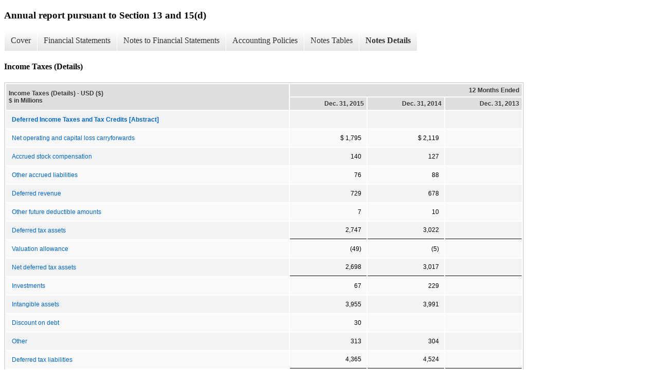

--- FILE ---
content_type: text/html;charset=UTF-8
request_url: https://www.libertymedia.com/investors/financial-information/sec-filings/xbrl_doc_only/2787
body_size: 5702
content:
<!DOCTYPE html>
<html>
    <head>
        <title>Liberty Media Corporation Annual report pursuant to Section 13 and 15(d)</title>
        <link href="https://ir.stockpr.com/libertymedia/stylesheets/ir.stockpr.css" rel="stylesheet" type="text/css">
        <script src="https://ir.stockpr.com/javascripts/ir.js"></script>
        <link rel="stylesheet" type="text/css" href="https://ir.stockpr.com/stylesheets/xbrl.css">
        <script src="https://d1io3yog0oux5.cloudfront.net/_2c7725d46bd34745928e8b559b3cfc69/libertymedia/files/theme/js/aside/ir/_js/all.js"></script>
    </head>
    <body>
        <div class="xbrl-content">
            <h3>Annual report pursuant to Section 13 and 15(d)</h3>
            <div id="xbrl-menu-top">
                <div class="navigation">
                    <ul class="xbrl-sf-menu">
                        
                            <li>
                                <a class="menu-item " href="/investors/financial-information/sec-filings/xbrl_doc_only/2725">Cover</a>
                                <ul class="submenu">
                                                                            <li><a href="/investors/financial-information/sec-filings/xbrl_doc_only/2725">Document And Entity Information</a></li>
                                                                    </ul>
                            </li>
                                                    <li>
                                <a class="menu-item " href="/investors/financial-information/sec-filings/xbrl_doc_only/2726">Financial Statements</a>
                                <ul class="submenu">
                                                                            <li><a href="/investors/financial-information/sec-filings/xbrl_doc_only/2726">Condensed Consolidated Balance Sheets</a></li>
                                                                            <li><a href="/investors/financial-information/sec-filings/xbrl_doc_only/2727">Condensed Consolidated Balance Sheets (Parenthetical)</a></li>
                                                                            <li><a href="/investors/financial-information/sec-filings/xbrl_doc_only/2728">Condensed Consolidated Statements Of Operations</a></li>
                                                                            <li><a href="/investors/financial-information/sec-filings/xbrl_doc_only/2729">Condensed Consolidated Statements Of Comprehensive Earnings (Loss)</a></li>
                                                                            <li><a href="/investors/financial-information/sec-filings/xbrl_doc_only/2730">Condensed Consolidated Statements Of Cash Flows</a></li>
                                                                            <li><a href="/investors/financial-information/sec-filings/xbrl_doc_only/2731">Condensed Consolidated Statements Of Equity</a></li>
                                                                    </ul>
                            </li>
                                                    <li>
                                <a class="menu-item " href="/investors/financial-information/sec-filings/xbrl_doc_only/2732">Notes to Financial Statements</a>
                                <ul class="submenu">
                                                                            <li><a href="/investors/financial-information/sec-filings/xbrl_doc_only/2732">Basis of Presentation</a></li>
                                                                            <li><a href="/investors/financial-information/sec-filings/xbrl_doc_only/2733">Summary of Significant Accounting Policies</a></li>
                                                                            <li><a href="/investors/financial-information/sec-filings/xbrl_doc_only/2734">Sirius XM Transactions</a></li>
                                                                            <li><a href="/investors/financial-information/sec-filings/xbrl_doc_only/2735">Supplemental Disclosures to Consolidated Statements of Cash Flows</a></li>
                                                                            <li><a href="/investors/financial-information/sec-filings/xbrl_doc_only/2736">Assets And Liabilities Measured At Fair Value</a></li>
                                                                            <li><a href="/investors/financial-information/sec-filings/xbrl_doc_only/2737">Investments In Available-For-Sale Securities And Other Cost Investments</a></li>
                                                                            <li><a href="/investors/financial-information/sec-filings/xbrl_doc_only/2738">Investments In Affiliates Accounted For Using The Equity Method</a></li>
                                                                            <li><a href="/investors/financial-information/sec-filings/xbrl_doc_only/2739">Intangible Assets</a></li>
                                                                            <li><a href="/investors/financial-information/sec-filings/xbrl_doc_only/2740">Debt</a></li>
                                                                            <li><a href="/investors/financial-information/sec-filings/xbrl_doc_only/2741">Income Taxes</a></li>
                                                                            <li><a href="/investors/financial-information/sec-filings/xbrl_doc_only/2742">Stockholders&#039; Equity</a></li>
                                                                            <li><a href="/investors/financial-information/sec-filings/xbrl_doc_only/2743">Transactions with Officers</a></li>
                                                                            <li><a href="/investors/financial-information/sec-filings/xbrl_doc_only/2744">Stock-Based Compensation</a></li>
                                                                            <li><a href="/investors/financial-information/sec-filings/xbrl_doc_only/2745">Employee Benefit Plans</a></li>
                                                                            <li><a href="/investors/financial-information/sec-filings/xbrl_doc_only/2746">Other Comprehensive Earnings (loss)</a></li>
                                                                            <li><a href="/investors/financial-information/sec-filings/xbrl_doc_only/2747">Commitments And Contingencies</a></li>
                                                                            <li><a href="/investors/financial-information/sec-filings/xbrl_doc_only/2748">Information About Liberty&#039;s Operating Segments</a></li>
                                                                            <li><a href="/investors/financial-information/sec-filings/xbrl_doc_only/2749">Quarterly Financial Information</a></li>
                                                                    </ul>
                            </li>
                                                    <li>
                                <a class="menu-item " href="/investors/financial-information/sec-filings/xbrl_doc_only/2750">Accounting Policies</a>
                                <ul class="submenu">
                                                                            <li><a href="/investors/financial-information/sec-filings/xbrl_doc_only/2750">Summary of Significant Accounting Policies (Policies)</a></li>
                                                                    </ul>
                            </li>
                                                    <li>
                                <a class="menu-item " href="/investors/financial-information/sec-filings/xbrl_doc_only/2751">Notes Tables</a>
                                <ul class="submenu">
                                                                            <li><a href="/investors/financial-information/sec-filings/xbrl_doc_only/2751">Basis Of Presentation Pro Forma Information (Tables)</a></li>
                                                                            <li><a href="/investors/financial-information/sec-filings/xbrl_doc_only/2752">Summary of Significant Accounting Policies (Tables)</a></li>
                                                                            <li><a href="/investors/financial-information/sec-filings/xbrl_doc_only/2753">Supplemental Disclosures to Consolidated Statements of Cash Flows (Tables)</a></li>
                                                                            <li><a href="/investors/financial-information/sec-filings/xbrl_doc_only/2754">Assets And Liabilities Measured At Fair Value (Tables)</a></li>
                                                                            <li><a href="/investors/financial-information/sec-filings/xbrl_doc_only/2755">Investments In Available-For-Sale Securities And Other Cost Investments (Tables)</a></li>
                                                                            <li><a href="/investors/financial-information/sec-filings/xbrl_doc_only/2756">Investments In Affiliates Accounted For Using The Equity Method (Tables)</a></li>
                                                                            <li><a href="/investors/financial-information/sec-filings/xbrl_doc_only/2757">Intangible Assets (Tables)</a></li>
                                                                            <li><a href="/investors/financial-information/sec-filings/xbrl_doc_only/2758">Debt (Tables)</a></li>
                                                                            <li><a href="/investors/financial-information/sec-filings/xbrl_doc_only/2759">Income Taxes (Tables)</a></li>
                                                                            <li><a href="/investors/financial-information/sec-filings/xbrl_doc_only/2760">Stock-Based Compensation (Tables)</a></li>
                                                                            <li><a href="/investors/financial-information/sec-filings/xbrl_doc_only/2761">Other Comprehensive Earnings (loss) (Tables)</a></li>
                                                                            <li><a href="/investors/financial-information/sec-filings/xbrl_doc_only/2762">Commitments and Contingencies Minimum payments under noncancelable operating leases (Tables)</a></li>
                                                                            <li><a href="/investors/financial-information/sec-filings/xbrl_doc_only/2763">Information About Liberty&#039;s Operating Segments (Tables)</a></li>
                                                                            <li><a href="/investors/financial-information/sec-filings/xbrl_doc_only/2764">Quarterly Financial Information (Tables)</a></li>
                                                                    </ul>
                            </li>
                                                    <li>
                                <a class="menu-item current" href="/investors/financial-information/sec-filings/xbrl_doc_only/2765">Notes Details</a>
                                <ul class="submenu">
                                                                            <li><a href="/investors/financial-information/sec-filings/xbrl_doc_only/2765">Basis of Presentation (Details)</a></li>
                                                                            <li><a href="/investors/financial-information/sec-filings/xbrl_doc_only/2766">Summary of Significant Accounting Policies (Details)</a></li>
                                                                            <li><a href="/investors/financial-information/sec-filings/xbrl_doc_only/2767">Sirius XM Transactions (Details)</a></li>
                                                                            <li><a href="/investors/financial-information/sec-filings/xbrl_doc_only/2768">Supplemental Disclosures to Consolidated Statements of Cash Flows (Details)</a></li>
                                                                            <li><a href="/investors/financial-information/sec-filings/xbrl_doc_only/2769">Assets And Liabilities Measured At Fair Value (Details)</a></li>
                                                                            <li><a href="/investors/financial-information/sec-filings/xbrl_doc_only/2770">Assets And Liabilities Measured At Fair Value (Details)</a></li>
                                                                            <li><a href="/investors/financial-information/sec-filings/xbrl_doc_only/2771">Investments In Available-For-Sale Securities And Other Cost Investments (Details)</a></li>
                                                                            <li><a href="/investors/financial-information/sec-filings/xbrl_doc_only/2772">Investments In Available-For-Sale Securities And Other Cost Investments (Details)</a></li>
                                                                            <li><a href="/investors/financial-information/sec-filings/xbrl_doc_only/2773">Investments In Affiliates Accounted For Using The Equity Method (Details)</a></li>
                                                                            <li><a href="/investors/financial-information/sec-filings/xbrl_doc_only/2774">Investments In Affiliates Accounted For Using The Equity Method (Details)</a></li>
                                                                            <li><a href="/investors/financial-information/sec-filings/xbrl_doc_only/2775">Investments In Affiliates Accounted For Using The Equity Method (Details)</a></li>
                                                                            <li><a href="/investors/financial-information/sec-filings/xbrl_doc_only/2776">Goodwill and Other Intangible Assets (Goodwill) (Details)</a></li>
                                                                            <li><a href="/investors/financial-information/sec-filings/xbrl_doc_only/2777">Goodwill and Other Intangible Assets (Narrative) (Details)</a></li>
                                                                            <li><a href="/investors/financial-information/sec-filings/xbrl_doc_only/2778">Goodwill and Other Intangible Assets (Details)</a></li>
                                                                            <li><a href="/investors/financial-information/sec-filings/xbrl_doc_only/2779">Debt (Details)</a></li>
                                                                            <li><a href="/investors/financial-information/sec-filings/xbrl_doc_only/2780">Debt (Details)</a></li>
                                                                            <li><a href="/investors/financial-information/sec-filings/xbrl_doc_only/2781">Debt (Details)</a></li>
                                                                            <li><a href="/investors/financial-information/sec-filings/xbrl_doc_only/2782">Debt (Details)</a></li>
                                                                            <li><a href="/investors/financial-information/sec-filings/xbrl_doc_only/2783">Debt (Details)</a></li>
                                                                            <li><a href="/investors/financial-information/sec-filings/xbrl_doc_only/2784">Debt (Details)</a></li>
                                                                            <li><a href="/investors/financial-information/sec-filings/xbrl_doc_only/2785">Income Taxes (Details)</a></li>
                                                                            <li><a href="/investors/financial-information/sec-filings/xbrl_doc_only/2786">Income Taxes (Details)</a></li>
                                                                            <li><a href="/investors/financial-information/sec-filings/xbrl_doc_only/2787">Income Taxes (Details)</a></li>
                                                                            <li><a href="/investors/financial-information/sec-filings/xbrl_doc_only/2788">Stockholders&#039; Equity (Details)</a></li>
                                                                            <li><a href="/investors/financial-information/sec-filings/xbrl_doc_only/2789">Transactions with Officers and Directors (Details)</a></li>
                                                                            <li><a href="/investors/financial-information/sec-filings/xbrl_doc_only/2790">Transactions with Officers and Directors (Details)</a></li>
                                                                            <li><a href="/investors/financial-information/sec-filings/xbrl_doc_only/2791">Stock-Based Compensation (Details)</a></li>
                                                                            <li><a href="/investors/financial-information/sec-filings/xbrl_doc_only/2792">Stock-Based Compensation (Details)</a></li>
                                                                            <li><a href="/investors/financial-information/sec-filings/xbrl_doc_only/2793">Stock-Based Compensation (Details)</a></li>
                                                                            <li><a href="/investors/financial-information/sec-filings/xbrl_doc_only/2794">Employee Benefit Plans (Details)</a></li>
                                                                            <li><a href="/investors/financial-information/sec-filings/xbrl_doc_only/2795">Other Comprehensive Earnings (loss) (Details)</a></li>
                                                                            <li><a href="/investors/financial-information/sec-filings/xbrl_doc_only/2796">Other Comprehensive Earnings (Loss) - Tax Effects of Components of OCI (Details)</a></li>
                                                                            <li><a href="/investors/financial-information/sec-filings/xbrl_doc_only/2797">Commitments And Contingencies (Details)</a></li>
                                                                            <li><a href="/investors/financial-information/sec-filings/xbrl_doc_only/2798">Information About Liberty&#039;s Operating Segments (Details)</a></li>
                                                                            <li><a href="/investors/financial-information/sec-filings/xbrl_doc_only/2799">Information About Liberty&#039;s Operating Segments (Details)</a></li>
                                                                            <li><a href="/investors/financial-information/sec-filings/xbrl_doc_only/2800">Information About Liberty&#039;s Operating Segments (Details)</a></li>
                                                                            <li><a href="/investors/financial-information/sec-filings/xbrl_doc_only/2801">Quarterly Financial Information (Details)</a></li>
                                                                    </ul>
                            </li>
                                            </ul>
                </div>
            </div>
            <div class="spr-xbrl-document">
                <h4>Income Taxes (Details)</h4>
                


<title></title>




<span style="display: none;">v3.3.1.900</span><table class="report" border="0" cellspacing="2" id="idp6851798832">
<tr>
<th class="tl" colspan="1" rowspan="2"><div style="width: 200px;"><strong>Income Taxes (Details) - USD ($)<br> $ in Millions</strong></div></th>
<th class="th" colspan="3">12 Months Ended</th>
</tr>
<tr>
<th class="th"><div>Dec. 31, 2015</div></th>
<th class="th"><div>Dec. 31, 2014</div></th>
<th class="th"><div>Dec. 31, 2013</div></th>
</tr>
<tr class="re">
<td class="pl " style="border-bottom: 0px;" valign="top"><a class="a" href="javascript:void(0);" onclick="top.Show.showAR( this, 'defref_us-gaap_DeferredIncomeTaxesAndTaxCreditsAbstract', window );"><strong>Deferred Income Taxes and Tax Credits [Abstract]</strong></a></td>
<td class="text"> <span></span>
</td>
<td class="text"> <span></span>
</td>
<td class="text"> <span></span>
</td>
</tr>
<tr class="ro">
<td class="pl " style="border-bottom: 0px;" valign="top"><a class="a" href="javascript:void(0);" onclick="top.Show.showAR( this, 'defref_us-gaap_DeferredTaxAssetsOperatingLossCarryforwardsDomestic', window );">Net operating and capital loss carryforwards</a></td>
<td class="nump">$ 1,795<span></span>
</td>
<td class="nump">$ 2,119<span></span>
</td>
<td class="text"> <span></span>
</td>
</tr>
<tr class="re">
<td class="pl " style="border-bottom: 0px;" valign="top"><a class="a" href="javascript:void(0);" onclick="top.Show.showAR( this, 'defref_us-gaap_DeferredTaxAssetsTaxDeferredExpenseCompensationAndBenefitsShareBasedCompensationCost', window );">Accrued stock compensation</a></td>
<td class="nump">140<span></span>
</td>
<td class="nump">127<span></span>
</td>
<td class="text"> <span></span>
</td>
</tr>
<tr class="ro">
<td class="pl " style="border-bottom: 0px;" valign="top"><a class="a" href="javascript:void(0);" onclick="top.Show.showAR( this, 'defref_us-gaap_DeferredTaxAssetsTaxDeferredExpenseReservesAndAccrualsAccruedLiabilities', window );">Other accrued liabilities</a></td>
<td class="nump">76<span></span>
</td>
<td class="nump">88<span></span>
</td>
<td class="text"> <span></span>
</td>
</tr>
<tr class="re">
<td class="pl " style="border-bottom: 0px;" valign="top"><a class="a" href="javascript:void(0);" onclick="top.Show.showAR( this, 'defref_us-gaap_DeferredTaxAssetsDeferredIncome', window );">Deferred revenue</a></td>
<td class="nump">729<span></span>
</td>
<td class="nump">678<span></span>
</td>
<td class="text"> <span></span>
</td>
</tr>
<tr class="ro">
<td class="pl " style="border-bottom: 0px;" valign="top"><a class="a" href="javascript:void(0);" onclick="top.Show.showAR( this, 'defref_us-gaap_DeferredTaxAssetsOther', window );">Other future deductible amounts</a></td>
<td class="nump">7<span></span>
</td>
<td class="nump">10<span></span>
</td>
<td class="text"> <span></span>
</td>
</tr>
<tr class="reu">
<td class="pl " style="border-bottom: 0px;" valign="top"><a class="a" href="javascript:void(0);" onclick="top.Show.showAR( this, 'defref_us-gaap_DeferredTaxAssetsGross', window );">Deferred tax assets</a></td>
<td class="nump">2,747<span></span>
</td>
<td class="nump">3,022<span></span>
</td>
<td class="text"> <span></span>
</td>
</tr>
<tr class="ro">
<td class="pl " style="border-bottom: 0px;" valign="top"><a class="a" href="javascript:void(0);" onclick="top.Show.showAR( this, 'defref_us-gaap_DeferredTaxAssetsValuationAllowance', window );">Valuation allowance</a></td>
<td class="num">(49)<span></span>
</td>
<td class="num">(5)<span></span>
</td>
<td class="text"> <span></span>
</td>
</tr>
<tr class="reu">
<td class="pl " style="border-bottom: 0px;" valign="top"><a class="a" href="javascript:void(0);" onclick="top.Show.showAR( this, 'defref_us-gaap_DeferredTaxAssetsNet', window );">Net deferred tax assets</a></td>
<td class="nump">2,698<span></span>
</td>
<td class="nump">3,017<span></span>
</td>
<td class="text"> <span></span>
</td>
</tr>
<tr class="ro">
<td class="pl " style="border-bottom: 0px;" valign="top"><a class="a" href="javascript:void(0);" onclick="top.Show.showAR( this, 'defref_us-gaap_DeferredTaxLiabilitiesInvestmentInNoncontrolledAffiliates', window );">Investments</a></td>
<td class="nump">67<span></span>
</td>
<td class="nump">229<span></span>
</td>
<td class="text"> <span></span>
</td>
</tr>
<tr class="re">
<td class="pl " style="border-bottom: 0px;" valign="top"><a class="a" href="javascript:void(0);" onclick="top.Show.showAR( this, 'defref_us-gaap_DeferredTaxLiabilitiesGoodwillAndIntangibleAssetsIntangibleAssets', window );">Intangible assets</a></td>
<td class="nump">3,955<span></span>
</td>
<td class="nump">3,991<span></span>
</td>
<td class="text"> <span></span>
</td>
</tr>
<tr class="ro">
<td class="pl custom" style="border-bottom: 0px;" valign="top"><a class="a" href="javascript:void(0);" onclick="top.Show.showAR( this, 'defref_lmca_DeferredTaxLiabilityDiscountOnExchangeableDebentures', window );">Discount on debt</a></td>
<td class="nump">30<span></span>
</td>
<td class="text"> <span></span>
</td>
<td class="text"> <span></span>
</td>
</tr>
<tr class="re">
<td class="pl " style="border-bottom: 0px;" valign="top"><a class="a" href="javascript:void(0);" onclick="top.Show.showAR( this, 'defref_us-gaap_DeferredTaxLiabilitiesOther', window );">Other</a></td>
<td class="nump">313<span></span>
</td>
<td class="nump">304<span></span>
</td>
<td class="text"> <span></span>
</td>
</tr>
<tr class="rou">
<td class="pl " style="border-bottom: 0px;" valign="top"><a class="a" href="javascript:void(0);" onclick="top.Show.showAR( this, 'defref_us-gaap_DeferredIncomeTaxLiabilities', window );">Deferred tax liabilities</a></td>
<td class="nump">4,365<span></span>
</td>
<td class="nump">4,524<span></span>
</td>
<td class="text"> <span></span>
</td>
</tr>
<tr class="reu">
<td class="pl " style="border-bottom: 0px;" valign="top"><a class="a" href="javascript:void(0);" onclick="top.Show.showAR( this, 'defref_us-gaap_DeferredTaxLiabilities', window );">Net deferred tax liabilities</a></td>
<td class="nump">1,667<span></span>
</td>
<td class="nump">1,507<span></span>
</td>
<td class="text"> <span></span>
</td>
</tr>
<tr class="ro">
<td class="pl " style="border-bottom: 0px;" valign="top"><a class="a" href="javascript:void(0);" onclick="top.Show.showAR( this, 'defref_us-gaap_ValuationAllowanceDeferredTaxAssetChangeInAmount', window );">Valuation Allowances and Reserves, Period Increase (Decrease)</a></td>
<td class="nump">44<span></span>
</td>
<td class="text"> <span></span>
</td>
<td class="text"> <span></span>
</td>
</tr>
<tr class="re">
<td class="pl custom" style="border-bottom: 0px;" valign="top"><a class="a" href="javascript:void(0);" onclick="top.Show.showAR( this, 'defref_lmca_ExcessTaxBenefitsFromShareBasedCompensationDeductions', window );">Excess Tax Benefits From Share Based Compensation Deductions</a></td>
<td class="nump">191<span></span>
</td>
<td class="text"> <span></span>
</td>
<td class="text"> <span></span>
</td>
</tr>
<tr class="ro">
<td class="pl custom" style="border-bottom: 0px;" valign="top"><a class="a" href="javascript:void(0);" onclick="top.Show.showAR( this, 'defref_lmca_DeferredTaxAssetsOperatingLossCarryforwardsExcessShareBasedCompensationDeductions', window );">Deferred Tax Assets Operating Loss Carryforwards Excess Share Based Compensation Deductions</a></td>
<td class="nump">286<span></span>
</td>
<td class="text"> <span></span>
</td>
<td class="text"> <span></span>
</td>
</tr>
<tr class="re">
<td class="pl " style="border-bottom: 0px;" valign="top"><a class="a" href="javascript:void(0);" onclick="top.Show.showAR( this, 'defref_us-gaap_IncomeTaxUncertaintiesAbstract', window );"><strong>Income Tax Uncertainties [Abstract]</strong></a></td>
<td class="text"> <span></span>
</td>
<td class="text"> <span></span>
</td>
<td class="text"> <span></span>
</td>
</tr>
<tr class="ro">
<td class="pl " style="border-bottom: 0px;" valign="top"><a class="a" href="javascript:void(0);" onclick="top.Show.showAR( this, 'defref_us-gaap_UnrecognizedTaxBenefits', window );">Unrecognized Tax Benefits, Beginning Balance</a></td>
<td class="nump">2<span></span>
</td>
<td class="nump">30<span></span>
</td>
<td class="nump">$ 29<span></span>
</td>
</tr>
<tr class="re">
<td class="pl " style="border-bottom: 0px;" valign="top"><a class="a" href="javascript:void(0);" onclick="top.Show.showAR( this, 'defref_us-gaap_UnrecognizedTaxBenefitsDecreasesResultingFromPriorPeriodTaxPositions', window );">Reduction for tax positions of prior years</a></td>
<td class="text"> <span></span>
</td>
<td class="num">(11)<span></span>
</td>
<td class="text"> <span></span>
</td>
</tr>
<tr class="ro">
<td class="pl " style="border-bottom: 0px;" valign="top"><a class="a" href="javascript:void(0);" onclick="top.Show.showAR( this, 'defref_us-gaap_UnrecognizedTaxBenefitsReductionsResultingFromLapseOfApplicableStatuteOfLimitations', window );">Lapse in the statute of limitations</a></td>
<td class="text"> <span></span>
</td>
<td class="num">(17)<span></span>
</td>
<td class="text"> <span></span>
</td>
</tr>
<tr class="re">
<td class="pl " style="border-bottom: 0px;" valign="top"><a class="a" href="javascript:void(0);" onclick="top.Show.showAR( this, 'defref_us-gaap_UnrecognizedTaxBenefitsIncreasesResultingFromPriorPeriodTaxPositions', window );">Increase in tax positions from prior years</a></td>
<td class="nump">252<span></span>
</td>
<td class="text"> <span></span>
</td>
<td class="text"> <span></span>
</td>
</tr>
<tr class="ro">
<td class="pl " style="border-bottom: 0px;" valign="top"><a class="a" href="javascript:void(0);" onclick="top.Show.showAR( this, 'defref_us-gaap_UnrecognizedTaxBenefitsIncreasesResultingFromAcquisition', window );">Increase in tax positions from acquisition</a></td>
<td class="text"> <span></span>
</td>
<td class="text"> <span></span>
</td>
<td class="nump">1<span></span>
</td>
</tr>
<tr class="re">
<td class="pl " style="border-bottom: 0px;" valign="top"><a class="a" href="javascript:void(0);" onclick="top.Show.showAR( this, 'defref_us-gaap_UnrecognizedTaxBenefits', window );">Unrecognized Tax Benefits, Ending Balance</a></td>
<td class="nump">254<span></span>
</td>
<td class="nump">$ 2<span></span>
</td>
<td class="nump">$ 30<span></span>
</td>
</tr>
<tr class="ro">
<td class="pl " style="border-bottom: 0px;" valign="top"><a class="a" href="javascript:void(0);" onclick="top.Show.showAR( this, 'defref_us-gaap_UnrecognizedTaxBenefitsIncreasesResultingFromPriorPeriodTaxPositions', window );">Unrecognized Tax Benefits, Increases Resulting from Prior Period Tax Positions</a></td>
<td class="nump">252<span></span>
</td>
<td class="text"> <span></span>
</td>
<td class="text"> <span></span>
</td>
</tr>
<tr class="re">
<td class="pl " style="border-bottom: 0px;" valign="top"><a class="a" href="javascript:void(0);" onclick="top.Show.showAR( this, 'defref_us-gaap_UnrecognizedTaxBenefitsThatWouldImpactEffectiveTaxRate', window );">Unrecognized Tax Benefits that Would Impact Effective Tax Rate</a></td>
<td class="nump">184<span></span>
</td>
<td class="text"> <span></span>
</td>
<td class="text"> <span></span>
</td>
</tr>
<tr class="ro">
<td class="pl custom" style="border-bottom: 0px;" valign="top"><a class="a" href="javascript:void(0);" onclick="top.Show.showAR( this, 'defref_lmca_UnrecognizedTaxBenefitsAllowance', window );">Unrecognized Tax Benefits Allowance</a></td>
<td class="nump">254<span></span>
</td>
<td class="text"> <span></span>
</td>
<td class="text"> <span></span>
</td>
</tr>
<tr class="re">
<td class="pl " style="border-bottom: 0px;" valign="top"><a class="a" href="javascript:void(0);" onclick="top.Show.showAR( this, 'defref_us-gaap_UnrecognizedTaxBenefitsIncomeTaxPenaltiesAndInterestAccrued', window );">Unrecognized Tax Benefits, Income Tax Penalties and Interest Accrued</a></td>
<td class="nump">0<span></span>
</td>
<td class="text"> <span></span>
</td>
<td class="text"> <span></span>
</td>
</tr>
<tr class="rh">
<td class="pl " style="border-bottom: 0px;" valign="top"><a class="a" href="javascript:void(0);" onclick="top.Show.showAR( this, 'defref_dei_LegalEntityAxis=us-gaap_ParentCompanyMember', window );">Parent Company</a></td>
<td class="text"> <span></span>
</td>
<td class="text"> <span></span>
</td>
<td class="text"> <span></span>
</td>
</tr>
<tr class="re">
<td class="pl " style="border-bottom: 0px;" valign="top"><a class="a" href="javascript:void(0);" onclick="top.Show.showAR( this, 'defref_us-gaap_DeferredIncomeTaxesAndTaxCreditsAbstract', window );"><strong>Deferred Income Taxes and Tax Credits [Abstract]</strong></a></td>
<td class="text"> <span></span>
</td>
<td class="text"> <span></span>
</td>
<td class="text"> <span></span>
</td>
</tr>
<tr class="ro">
<td class="pl " style="border-bottom: 0px;" valign="top"><a class="a" href="javascript:void(0);" onclick="top.Show.showAR( this, 'defref_us-gaap_DeferredTaxAssetsOperatingLossCarryforwardsDomestic', window );">Net operating and capital loss carryforwards</a></td>
<td class="nump">33<span></span>
</td>
<td class="text"> <span></span>
</td>
<td class="text"> <span></span>
</td>
</tr>
<tr class="re">
<td class="pl " style="border-bottom: 0px;" valign="top"><a class="a" href="javascript:void(0);" onclick="top.Show.showAR( this, 'defref_us-gaap_OperatingLossCarryforwards', window );">Operating Loss Carryforwards</a></td>
<td class="nump">95<span></span>
</td>
<td class="text"> <span></span>
</td>
<td class="text"> <span></span>
</td>
</tr>
<tr class="ro">
<td class="pl " style="border-bottom: 0px;" valign="top"><a class="a" href="javascript:void(0);" onclick="top.Show.showAR( this, 'defref_us-gaap_DeferredTaxAssetsOperatingLossCarryforwardsStateAndLocal', window );">Deferred Tax Assets, Operating Loss Carryforwards, State and Local</a></td>
<td class="nump">4<span></span>
</td>
<td class="text"> <span></span>
</td>
<td class="text"> <span></span>
</td>
</tr>
<tr class="rh">
<td class="pl " style="border-bottom: 0px;" valign="top"><a class="a" href="javascript:void(0);" onclick="top.Show.showAR( this, 'defref_dei_LegalEntityAxis=lmca_SiriusXmMember', window );">SIRIUS XM</a></td>
<td class="text"> <span></span>
</td>
<td class="text"> <span></span>
</td>
<td class="text"> <span></span>
</td>
</tr>
<tr class="ro">
<td class="pl " style="border-bottom: 0px;" valign="top"><a class="a" href="javascript:void(0);" onclick="top.Show.showAR( this, 'defref_us-gaap_DeferredIncomeTaxesAndTaxCreditsAbstract', window );"><strong>Deferred Income Taxes and Tax Credits [Abstract]</strong></a></td>
<td class="text"> <span></span>
</td>
<td class="text"> <span></span>
</td>
<td class="text"> <span></span>
</td>
</tr>
<tr class="re">
<td class="pl " style="border-bottom: 0px;" valign="top"><a class="a" href="javascript:void(0);" onclick="top.Show.showAR( this, 'defref_us-gaap_DeferredTaxAssetsOperatingLossCarryforwardsDomestic', window );">Net operating and capital loss carryforwards</a></td>
<td class="nump">1,610<span></span>
</td>
<td class="text"> <span></span>
</td>
<td class="text"> <span></span>
</td>
</tr>
<tr class="ro">
<td class="pl " style="border-bottom: 0px;" valign="top"><a class="a" href="javascript:void(0);" onclick="top.Show.showAR( this, 'defref_us-gaap_OperatingLossCarryforwards', window );">Operating Loss Carryforwards</a></td>
<td class="nump">4,600<span></span>
</td>
<td class="text"> <span></span>
</td>
<td class="text"> <span></span>
</td>
</tr>
<tr class="re">
<td class="pl " style="border-bottom: 0px;" valign="top"><a class="a" href="javascript:void(0);" onclick="top.Show.showAR( this, 'defref_us-gaap_DeferredTaxAssetsOperatingLossCarryforwardsStateAndLocal', window );">Deferred Tax Assets, Operating Loss Carryforwards, State and Local</a></td>
<td class="nump">$ 148<span></span>
</td>
<td class="text"> <span></span>
</td>
<td class="text"> <span></span>
</td>
</tr>
</table>
<div style="display: none;">
<table border="0" cellpadding="0" cellspacing="0" class="authRefData" style="display: none;" id="defref_lmca_DeferredTaxAssetsOperatingLossCarryforwardsExcessShareBasedCompensationDeductions">
<tr><td class="hide"><a style="color: white;" href="javascript:void(0);" onclick="top.Show.hideAR();">X</a></td></tr>
<tr><td><div class="body" style="padding: 2px;">
<a href="javascript:void(0);" onclick="top.Show.toggleNext( this );">- Definition</a><div><p>Amount before allocation of valuation allowances of deferred tax assets attributable to deductible operating loss carryforwards due to excess share based compensation deductions.</p></div>
<a href="javascript:void(0);" onclick="top.Show.toggleNext( this );">+ References</a><div style="display: none;"><p>No definition available.</p></div>
<a href="javascript:void(0);" onclick="top.Show.toggleNext( this );">+ Details</a><div style="display: none;"><table border="0" cellpadding="0" cellspacing="0">
<tr>
<td><strong> Name:</strong></td>
<td style="white-space:nowrap;">lmca_DeferredTaxAssetsOperatingLossCarryforwardsExcessShareBasedCompensationDeductions</td>
</tr>
<tr>
<td style="padding-right: 4px;white-space:nowrap;"><strong> Namespace Prefix:</strong></td>
<td>lmca_</td>
</tr>
<tr>
<td><strong> Data Type:</strong></td>
<td>xbrli:monetaryItemType</td>
</tr>
<tr>
<td><strong> Balance Type:</strong></td>
<td>debit</td>
</tr>
<tr>
<td><strong> Period Type:</strong></td>
<td>instant</td>
</tr>
</table></div>
</div></td></tr>
</table>
<table border="0" cellpadding="0" cellspacing="0" class="authRefData" style="display: none;" id="defref_lmca_DeferredTaxLiabilityDiscountOnExchangeableDebentures">
<tr><td class="hide"><a style="color: white;" href="javascript:void(0);" onclick="top.Show.hideAR();">X</a></td></tr>
<tr><td><div class="body" style="padding: 2px;">
<a href="javascript:void(0);" onclick="top.Show.toggleNext( this );">- Definition</a><div><p>Deferred tax liability on discount of exchangeable debentures.</p></div>
<a href="javascript:void(0);" onclick="top.Show.toggleNext( this );">+ References</a><div style="display: none;"><p>No definition available.</p></div>
<a href="javascript:void(0);" onclick="top.Show.toggleNext( this );">+ Details</a><div style="display: none;"><table border="0" cellpadding="0" cellspacing="0">
<tr>
<td><strong> Name:</strong></td>
<td style="white-space:nowrap;">lmca_DeferredTaxLiabilityDiscountOnExchangeableDebentures</td>
</tr>
<tr>
<td style="padding-right: 4px;white-space:nowrap;"><strong> Namespace Prefix:</strong></td>
<td>lmca_</td>
</tr>
<tr>
<td><strong> Data Type:</strong></td>
<td>xbrli:monetaryItemType</td>
</tr>
<tr>
<td><strong> Balance Type:</strong></td>
<td>credit</td>
</tr>
<tr>
<td><strong> Period Type:</strong></td>
<td>instant</td>
</tr>
</table></div>
</div></td></tr>
</table>
<table border="0" cellpadding="0" cellspacing="0" class="authRefData" style="display: none;" id="defref_lmca_ExcessTaxBenefitsFromShareBasedCompensationDeductions">
<tr><td class="hide"><a style="color: white;" href="javascript:void(0);" onclick="top.Show.hideAR();">X</a></td></tr>
<tr><td><div class="body" style="padding: 2px;">
<a href="javascript:void(0);" onclick="top.Show.toggleNext( this );">- Definition</a><div><p>The amount of tax benefit from excess share based compensation deductions resulting in operating loss carryforwards.</p></div>
<a href="javascript:void(0);" onclick="top.Show.toggleNext( this );">+ References</a><div style="display: none;"><p>No definition available.</p></div>
<a href="javascript:void(0);" onclick="top.Show.toggleNext( this );">+ Details</a><div style="display: none;"><table border="0" cellpadding="0" cellspacing="0">
<tr>
<td><strong> Name:</strong></td>
<td style="white-space:nowrap;">lmca_ExcessTaxBenefitsFromShareBasedCompensationDeductions</td>
</tr>
<tr>
<td style="padding-right: 4px;white-space:nowrap;"><strong> Namespace Prefix:</strong></td>
<td>lmca_</td>
</tr>
<tr>
<td><strong> Data Type:</strong></td>
<td>xbrli:monetaryItemType</td>
</tr>
<tr>
<td><strong> Balance Type:</strong></td>
<td>credit</td>
</tr>
<tr>
<td><strong> Period Type:</strong></td>
<td>duration</td>
</tr>
</table></div>
</div></td></tr>
</table>
<table border="0" cellpadding="0" cellspacing="0" class="authRefData" style="display: none;" id="defref_lmca_UnrecognizedTaxBenefitsAllowance">
<tr><td class="hide"><a style="color: white;" href="javascript:void(0);" onclick="top.Show.hideAR();">X</a></td></tr>
<tr><td><div class="body" style="padding: 2px;">
<a href="javascript:void(0);" onclick="top.Show.toggleNext( this );">- Definition</a><div><p>The amount of an allowance for unrecognized tax benefits for uncertain tax positions.</p></div>
<a href="javascript:void(0);" onclick="top.Show.toggleNext( this );">+ References</a><div style="display: none;"><p>No definition available.</p></div>
<a href="javascript:void(0);" onclick="top.Show.toggleNext( this );">+ Details</a><div style="display: none;"><table border="0" cellpadding="0" cellspacing="0">
<tr>
<td><strong> Name:</strong></td>
<td style="white-space:nowrap;">lmca_UnrecognizedTaxBenefitsAllowance</td>
</tr>
<tr>
<td style="padding-right: 4px;white-space:nowrap;"><strong> Namespace Prefix:</strong></td>
<td>lmca_</td>
</tr>
<tr>
<td><strong> Data Type:</strong></td>
<td>xbrli:monetaryItemType</td>
</tr>
<tr>
<td><strong> Balance Type:</strong></td>
<td>credit</td>
</tr>
<tr>
<td><strong> Period Type:</strong></td>
<td>instant</td>
</tr>
</table></div>
</div></td></tr>
</table>
<table border="0" cellpadding="0" cellspacing="0" class="authRefData" style="display: none;" id="defref_us-gaap_DeferredIncomeTaxLiabilities">
<tr><td class="hide"><a style="color: white;" href="javascript:void(0);" onclick="top.Show.hideAR();">X</a></td></tr>
<tr><td><div class="body" style="padding: 2px;">
<a href="javascript:void(0);" onclick="top.Show.toggleNext( this );">- Definition</a><div><p>Amount of deferred tax liability attributable to taxable temporary differences.</p></div>
<a href="javascript:void(0);" onclick="top.Show.toggleNext( this );">+ References</a><div style="display: none;"><p>Reference 1: http://www.xbrl.org/2003/role/presentationRef<br> -Publisher FASB<br> -Name Accounting Standards Codification<br> -Glossary Deferred Tax Liability<br> -URI http://asc.fasb.org/extlink&amp;oid=6510232<br><br>Reference 2: http://www.xbrl.org/2003/role/presentationRef<br> -Publisher FASB<br> -Name Accounting Standards Codification<br> -Topic 740<br> -SubTopic 10<br> -Section 50<br> -Paragraph 2<br> -Subparagraph (a)<br> -URI http://asc.fasb.org/extlink&amp;oid=6907707&amp;loc=d3e32537-109319<br><br>Reference 3: http://www.xbrl.org/2003/role/presentationRef<br> -Publisher SEC<br> -Name Regulation S-X (SX)<br> -Number 210<br> -Section 03<br> -Paragraph 15<br> -Subparagraph b(2)<br> -Article 7<br></p></div>
<a href="javascript:void(0);" onclick="top.Show.toggleNext( this );">+ Details</a><div style="display: none;"><table border="0" cellpadding="0" cellspacing="0">
<tr>
<td><strong> Name:</strong></td>
<td style="white-space:nowrap;">us-gaap_DeferredIncomeTaxLiabilities</td>
</tr>
<tr>
<td style="padding-right: 4px;white-space:nowrap;"><strong> Namespace Prefix:</strong></td>
<td>us-gaap_</td>
</tr>
<tr>
<td><strong> Data Type:</strong></td>
<td>xbrli:monetaryItemType</td>
</tr>
<tr>
<td><strong> Balance Type:</strong></td>
<td>credit</td>
</tr>
<tr>
<td><strong> Period Type:</strong></td>
<td>instant</td>
</tr>
</table></div>
</div></td></tr>
</table>
<table border="0" cellpadding="0" cellspacing="0" class="authRefData" style="display: none;" id="defref_us-gaap_DeferredIncomeTaxesAndTaxCreditsAbstract">
<tr><td class="hide"><a style="color: white;" href="javascript:void(0);" onclick="top.Show.hideAR();">X</a></td></tr>
<tr><td><div class="body" style="padding: 2px;">
<a href="javascript:void(0);" onclick="top.Show.toggleNext( this );">- References</a><div><p>No definition available.</p></div>
<a href="javascript:void(0);" onclick="top.Show.toggleNext( this );">+ Details</a><div style="display: none;"><table border="0" cellpadding="0" cellspacing="0">
<tr>
<td><strong> Name:</strong></td>
<td style="white-space:nowrap;">us-gaap_DeferredIncomeTaxesAndTaxCreditsAbstract</td>
</tr>
<tr>
<td style="padding-right: 4px;white-space:nowrap;"><strong> Namespace Prefix:</strong></td>
<td>us-gaap_</td>
</tr>
<tr>
<td><strong> Data Type:</strong></td>
<td>xbrli:stringItemType</td>
</tr>
<tr>
<td><strong> Balance Type:</strong></td>
<td>na</td>
</tr>
<tr>
<td><strong> Period Type:</strong></td>
<td>duration</td>
</tr>
</table></div>
</div></td></tr>
</table>
<table border="0" cellpadding="0" cellspacing="0" class="authRefData" style="display: none;" id="defref_us-gaap_DeferredTaxAssetsDeferredIncome">
<tr><td class="hide"><a style="color: white;" href="javascript:void(0);" onclick="top.Show.hideAR();">X</a></td></tr>
<tr><td><div class="body" style="padding: 2px;">
<a href="javascript:void(0);" onclick="top.Show.toggleNext( this );">- Definition</a><div><p>Amount before allocation of valuation allowances of deferred tax asset attributable to deductible temporary differences from deferred income.</p></div>
<a href="javascript:void(0);" onclick="top.Show.toggleNext( this );">+ References</a><div style="display: none;"><p>Reference 1: http://www.xbrl.org/2003/role/presentationRef<br> -Publisher FASB<br> -Name Accounting Standards Codification<br> -Topic 740<br> -SubTopic 10<br> -Section 50<br> -Paragraph 6<br> -URI http://asc.fasb.org/extlink&amp;oid=6907707&amp;loc=d3e32621-109319<br><br>Reference 2: http://www.xbrl.org/2003/role/presentationRef<br> -Publisher FASB<br> -Name Accounting Standards Codification<br> -Topic 740<br> -SubTopic 10<br> -Section 25<br> -Paragraph 20<br> -URI http://asc.fasb.org/extlink&amp;oid=51675352&amp;loc=d3e28680-109314<br><br>Reference 3: http://www.xbrl.org/2003/role/presentationRef<br> -Publisher FASB<br> -Name Accounting Standards Codification<br> -Topic 740<br> -SubTopic 10<br> -Section 50<br> -Paragraph 8<br> -URI http://asc.fasb.org/extlink&amp;oid=6907707&amp;loc=d3e32632-109319<br></p></div>
<a href="javascript:void(0);" onclick="top.Show.toggleNext( this );">+ Details</a><div style="display: none;"><table border="0" cellpadding="0" cellspacing="0">
<tr>
<td><strong> Name:</strong></td>
<td style="white-space:nowrap;">us-gaap_DeferredTaxAssetsDeferredIncome</td>
</tr>
<tr>
<td style="padding-right: 4px;white-space:nowrap;"><strong> Namespace Prefix:</strong></td>
<td>us-gaap_</td>
</tr>
<tr>
<td><strong> Data Type:</strong></td>
<td>xbrli:monetaryItemType</td>
</tr>
<tr>
<td><strong> Balance Type:</strong></td>
<td>debit</td>
</tr>
<tr>
<td><strong> Period Type:</strong></td>
<td>instant</td>
</tr>
</table></div>
</div></td></tr>
</table>
<table border="0" cellpadding="0" cellspacing="0" class="authRefData" style="display: none;" id="defref_us-gaap_DeferredTaxAssetsGross">
<tr><td class="hide"><a style="color: white;" href="javascript:void(0);" onclick="top.Show.hideAR();">X</a></td></tr>
<tr><td><div class="body" style="padding: 2px;">
<a href="javascript:void(0);" onclick="top.Show.toggleNext( this );">- Definition</a><div><p>Amount before allocation of valuation allowances of deferred tax asset attributable to deductible temporary differences and carryforwards.</p></div>
<a href="javascript:void(0);" onclick="top.Show.toggleNext( this );">+ References</a><div style="display: none;"><p>Reference 1: http://www.xbrl.org/2003/role/presentationRef<br> -Publisher FASB<br> -Name Accounting Standards Codification<br> -Topic 740<br> -SubTopic 10<br> -Section 50<br> -Paragraph 2<br> -Subparagraph (b)<br> -URI http://asc.fasb.org/extlink&amp;oid=6907707&amp;loc=d3e32537-109319<br><br>Reference 2: http://www.xbrl.org/2003/role/presentationRef<br> -Publisher FASB<br> -Name Accounting Standards Codification<br> -Glossary Deferred Tax Asset<br> -URI http://asc.fasb.org/extlink&amp;oid=6510090<br></p></div>
<a href="javascript:void(0);" onclick="top.Show.toggleNext( this );">+ Details</a><div style="display: none;"><table border="0" cellpadding="0" cellspacing="0">
<tr>
<td><strong> Name:</strong></td>
<td style="white-space:nowrap;">us-gaap_DeferredTaxAssetsGross</td>
</tr>
<tr>
<td style="padding-right: 4px;white-space:nowrap;"><strong> Namespace Prefix:</strong></td>
<td>us-gaap_</td>
</tr>
<tr>
<td><strong> Data Type:</strong></td>
<td>xbrli:monetaryItemType</td>
</tr>
<tr>
<td><strong> Balance Type:</strong></td>
<td>debit</td>
</tr>
<tr>
<td><strong> Period Type:</strong></td>
<td>instant</td>
</tr>
</table></div>
</div></td></tr>
</table>
<table border="0" cellpadding="0" cellspacing="0" class="authRefData" style="display: none;" id="defref_us-gaap_DeferredTaxAssetsNet">
<tr><td class="hide"><a style="color: white;" href="javascript:void(0);" onclick="top.Show.hideAR();">X</a></td></tr>
<tr><td><div class="body" style="padding: 2px;">
<a href="javascript:void(0);" onclick="top.Show.toggleNext( this );">- Definition</a><div><p>Amount after allocation of valuation allowances of deferred tax asset attributable to deductible temporary differences and carryforwards.</p></div>
<a href="javascript:void(0);" onclick="top.Show.toggleNext( this );">+ References</a><div style="display: none;"><p>Reference 1: http://www.xbrl.org/2003/role/presentationRef<br> -Publisher FASB<br> -Name Accounting Standards Codification<br> -Topic 740<br> -SubTopic 10<br> -Section 50<br> -Paragraph 2<br> -Subparagraph (b),(c)<br> -URI http://asc.fasb.org/extlink&amp;oid=6907707&amp;loc=d3e32537-109319<br></p></div>
<a href="javascript:void(0);" onclick="top.Show.toggleNext( this );">+ Details</a><div style="display: none;"><table border="0" cellpadding="0" cellspacing="0">
<tr>
<td><strong> Name:</strong></td>
<td style="white-space:nowrap;">us-gaap_DeferredTaxAssetsNet</td>
</tr>
<tr>
<td style="padding-right: 4px;white-space:nowrap;"><strong> Namespace Prefix:</strong></td>
<td>us-gaap_</td>
</tr>
<tr>
<td><strong> Data Type:</strong></td>
<td>xbrli:monetaryItemType</td>
</tr>
<tr>
<td><strong> Balance Type:</strong></td>
<td>debit</td>
</tr>
<tr>
<td><strong> Period Type:</strong></td>
<td>instant</td>
</tr>
</table></div>
</div></td></tr>
</table>
<table border="0" cellpadding="0" cellspacing="0" class="authRefData" style="display: none;" id="defref_us-gaap_DeferredTaxAssetsOperatingLossCarryforwardsDomestic">
<tr><td class="hide"><a style="color: white;" href="javascript:void(0);" onclick="top.Show.hideAR();">X</a></td></tr>
<tr><td><div class="body" style="padding: 2px;">
<a href="javascript:void(0);" onclick="top.Show.toggleNext( this );">- Definition</a><div><p>Amount before allocation of valuation allowances of deferred tax asset attributable to deductible domestic operating loss carryforwards. Excludes state and local operating loss carryforwards.</p></div>
<a href="javascript:void(0);" onclick="top.Show.toggleNext( this );">+ References</a><div style="display: none;"><p>Reference 1: http://www.xbrl.org/2003/role/presentationRef<br> -Publisher FASB<br> -Name Accounting Standards Codification<br> -Topic 740<br> -SubTopic 10<br> -Section 50<br> -Paragraph 6<br> -URI http://asc.fasb.org/extlink&amp;oid=6907707&amp;loc=d3e32621-109319<br><br>Reference 2: http://www.xbrl.org/2003/role/presentationRef<br> -Publisher FASB<br> -Name Accounting Standards Codification<br> -Topic 740<br> -SubTopic 10<br> -Section 25<br> -Paragraph 20<br> -Subparagraph (b)<br> -URI http://asc.fasb.org/extlink&amp;oid=51675352&amp;loc=d3e28680-109314<br><br>Reference 3: http://www.xbrl.org/2003/role/presentationRef<br> -Publisher FASB<br> -Name Accounting Standards Codification<br> -Topic 740<br> -SubTopic 10<br> -Section 50<br> -Paragraph 8<br> -URI http://asc.fasb.org/extlink&amp;oid=6907707&amp;loc=d3e32632-109319<br></p></div>
<a href="javascript:void(0);" onclick="top.Show.toggleNext( this );">+ Details</a><div style="display: none;"><table border="0" cellpadding="0" cellspacing="0">
<tr>
<td><strong> Name:</strong></td>
<td style="white-space:nowrap;">us-gaap_DeferredTaxAssetsOperatingLossCarryforwardsDomestic</td>
</tr>
<tr>
<td style="padding-right: 4px;white-space:nowrap;"><strong> Namespace Prefix:</strong></td>
<td>us-gaap_</td>
</tr>
<tr>
<td><strong> Data Type:</strong></td>
<td>xbrli:monetaryItemType</td>
</tr>
<tr>
<td><strong> Balance Type:</strong></td>
<td>debit</td>
</tr>
<tr>
<td><strong> Period Type:</strong></td>
<td>instant</td>
</tr>
</table></div>
</div></td></tr>
</table>
<table border="0" cellpadding="0" cellspacing="0" class="authRefData" style="display: none;" id="defref_us-gaap_DeferredTaxAssetsOperatingLossCarryforwardsStateAndLocal">
<tr><td class="hide"><a style="color: white;" href="javascript:void(0);" onclick="top.Show.hideAR();">X</a></td></tr>
<tr><td><div class="body" style="padding: 2px;">
<a href="javascript:void(0);" onclick="top.Show.toggleNext( this );">- Definition</a><div><p>Amount before allocation of valuation allowances of deferred tax asset attributable to deductible state and local operating loss carryforwards.</p></div>
<a href="javascript:void(0);" onclick="top.Show.toggleNext( this );">+ References</a><div style="display: none;"><p>Reference 1: http://www.xbrl.org/2003/role/presentationRef<br> -Publisher FASB<br> -Name Accounting Standards Codification<br> -Topic 740<br> -SubTopic 10<br> -Section 50<br> -Paragraph 8<br> -URI http://asc.fasb.org/extlink&amp;oid=6907707&amp;loc=d3e32632-109319<br><br>Reference 2: http://www.xbrl.org/2003/role/presentationRef<br> -Publisher FASB<br> -Name Accounting Standards Codification<br> -Topic 740<br> -SubTopic 10<br> -Section 50<br> -Paragraph 6<br> -URI http://asc.fasb.org/extlink&amp;oid=6907707&amp;loc=d3e32621-109319<br><br>Reference 3: http://www.xbrl.org/2003/role/presentationRef<br> -Publisher FASB<br> -Name Accounting Standards Codification<br> -Topic 740<br> -SubTopic 10<br> -Section 25<br> -Paragraph 20<br> -Subparagraph (b)<br> -URI http://asc.fasb.org/extlink&amp;oid=51675352&amp;loc=d3e28680-109314<br></p></div>
<a href="javascript:void(0);" onclick="top.Show.toggleNext( this );">+ Details</a><div style="display: none;"><table border="0" cellpadding="0" cellspacing="0">
<tr>
<td><strong> Name:</strong></td>
<td style="white-space:nowrap;">us-gaap_DeferredTaxAssetsOperatingLossCarryforwardsStateAndLocal</td>
</tr>
<tr>
<td style="padding-right: 4px;white-space:nowrap;"><strong> Namespace Prefix:</strong></td>
<td>us-gaap_</td>
</tr>
<tr>
<td><strong> Data Type:</strong></td>
<td>xbrli:monetaryItemType</td>
</tr>
<tr>
<td><strong> Balance Type:</strong></td>
<td>debit</td>
</tr>
<tr>
<td><strong> Period Type:</strong></td>
<td>instant</td>
</tr>
</table></div>
</div></td></tr>
</table>
<table border="0" cellpadding="0" cellspacing="0" class="authRefData" style="display: none;" id="defref_us-gaap_DeferredTaxAssetsOther">
<tr><td class="hide"><a style="color: white;" href="javascript:void(0);" onclick="top.Show.hideAR();">X</a></td></tr>
<tr><td><div class="body" style="padding: 2px;">
<a href="javascript:void(0);" onclick="top.Show.toggleNext( this );">- Definition</a><div><p>Amount before allocation of valuation allowances of deferred tax asset attributable to deductible temporary differences not separately disclosed.</p></div>
<a href="javascript:void(0);" onclick="top.Show.toggleNext( this );">+ References</a><div style="display: none;"><p>Reference 1: http://www.xbrl.org/2003/role/presentationRef<br> -Publisher FASB<br> -Name Accounting Standards Codification<br> -Topic 740<br> -SubTopic 10<br> -Section 50<br> -Paragraph 6<br> -URI http://asc.fasb.org/extlink&amp;oid=6907707&amp;loc=d3e32621-109319<br><br>Reference 2: http://www.xbrl.org/2003/role/presentationRef<br> -Publisher FASB<br> -Name Accounting Standards Codification<br> -Topic 740<br> -SubTopic 10<br> -Section 50<br> -Paragraph 8<br> -URI http://asc.fasb.org/extlink&amp;oid=6907707&amp;loc=d3e32632-109319<br><br>Reference 3: http://www.xbrl.org/2003/role/presentationRef<br> -Publisher FASB<br> -Name Accounting Standards Codification<br> -Topic 740<br> -SubTopic 10<br> -Section 25<br> -Paragraph 20<br> -URI http://asc.fasb.org/extlink&amp;oid=51675352&amp;loc=d3e28680-109314<br></p></div>
<a href="javascript:void(0);" onclick="top.Show.toggleNext( this );">+ Details</a><div style="display: none;"><table border="0" cellpadding="0" cellspacing="0">
<tr>
<td><strong> Name:</strong></td>
<td style="white-space:nowrap;">us-gaap_DeferredTaxAssetsOther</td>
</tr>
<tr>
<td style="padding-right: 4px;white-space:nowrap;"><strong> Namespace Prefix:</strong></td>
<td>us-gaap_</td>
</tr>
<tr>
<td><strong> Data Type:</strong></td>
<td>xbrli:monetaryItemType</td>
</tr>
<tr>
<td><strong> Balance Type:</strong></td>
<td>debit</td>
</tr>
<tr>
<td><strong> Period Type:</strong></td>
<td>instant</td>
</tr>
</table></div>
</div></td></tr>
</table>
<table border="0" cellpadding="0" cellspacing="0" class="authRefData" style="display: none;" id="defref_us-gaap_DeferredTaxAssetsTaxDeferredExpenseCompensationAndBenefitsShareBasedCompensationCost">
<tr><td class="hide"><a style="color: white;" href="javascript:void(0);" onclick="top.Show.hideAR();">X</a></td></tr>
<tr><td><div class="body" style="padding: 2px;">
<a href="javascript:void(0);" onclick="top.Show.toggleNext( this );">- Definition</a><div><p>Amount before allocation of valuation allowances of deferred tax asset attributable to deductible temporary differences from share-based compensation.</p></div>
<a href="javascript:void(0);" onclick="top.Show.toggleNext( this );">+ References</a><div style="display: none;"><p>Reference 1: http://www.xbrl.org/2003/role/presentationRef<br> -Publisher FASB<br> -Name Accounting Standards Codification<br> -Topic 740<br> -SubTopic 10<br> -Section 50<br> -Paragraph 8<br> -URI http://asc.fasb.org/extlink&amp;oid=6907707&amp;loc=d3e32632-109319<br><br>Reference 2: http://www.xbrl.org/2003/role/presentationRef<br> -Publisher FASB<br> -Name Accounting Standards Codification<br> -Topic 740<br> -SubTopic 10<br> -Section 25<br> -Paragraph 20<br> -Subparagraph (b)<br> -URI http://asc.fasb.org/extlink&amp;oid=51675352&amp;loc=d3e28680-109314<br><br>Reference 3: http://www.xbrl.org/2003/role/presentationRef<br> -Publisher FASB<br> -Name Accounting Standards Codification<br> -Topic 740<br> -SubTopic 10<br> -Section 50<br> -Paragraph 6<br> -URI http://asc.fasb.org/extlink&amp;oid=6907707&amp;loc=d3e32621-109319<br></p></div>
<a href="javascript:void(0);" onclick="top.Show.toggleNext( this );">+ Details</a><div style="display: none;"><table border="0" cellpadding="0" cellspacing="0">
<tr>
<td><strong> Name:</strong></td>
<td style="white-space:nowrap;">us-gaap_DeferredTaxAssetsTaxDeferredExpenseCompensationAndBenefitsShareBasedCompensationCost</td>
</tr>
<tr>
<td style="padding-right: 4px;white-space:nowrap;"><strong> Namespace Prefix:</strong></td>
<td>us-gaap_</td>
</tr>
<tr>
<td><strong> Data Type:</strong></td>
<td>xbrli:monetaryItemType</td>
</tr>
<tr>
<td><strong> Balance Type:</strong></td>
<td>debit</td>
</tr>
<tr>
<td><strong> Period Type:</strong></td>
<td>instant</td>
</tr>
</table></div>
</div></td></tr>
</table>
<table border="0" cellpadding="0" cellspacing="0" class="authRefData" style="display: none;" id="defref_us-gaap_DeferredTaxAssetsTaxDeferredExpenseReservesAndAccrualsAccruedLiabilities">
<tr><td class="hide"><a style="color: white;" href="javascript:void(0);" onclick="top.Show.hideAR();">X</a></td></tr>
<tr><td><div class="body" style="padding: 2px;">
<a href="javascript:void(0);" onclick="top.Show.toggleNext( this );">- Definition</a><div><p>Amount before allocation of valuation allowances of deferred tax asset attributable to deductible temporary differences from accrued liabilities.</p></div>
<a href="javascript:void(0);" onclick="top.Show.toggleNext( this );">+ References</a><div style="display: none;"><p>Reference 1: http://www.xbrl.org/2003/role/presentationRef<br> -Publisher FASB<br> -Name Accounting Standards Codification<br> -Topic 740<br> -SubTopic 10<br> -Section 25<br> -Paragraph 20<br> -Subparagraph (b)<br> -URI http://asc.fasb.org/extlink&amp;oid=51675352&amp;loc=d3e28680-109314<br><br>Reference 2: http://www.xbrl.org/2003/role/presentationRef<br> -Publisher FASB<br> -Name Accounting Standards Codification<br> -Topic 740<br> -SubTopic 10<br> -Section 50<br> -Paragraph 8<br> -URI http://asc.fasb.org/extlink&amp;oid=6907707&amp;loc=d3e32632-109319<br><br>Reference 3: http://www.xbrl.org/2003/role/presentationRef<br> -Publisher FASB<br> -Name Accounting Standards Codification<br> -Topic 740<br> -SubTopic 10<br> -Section 50<br> -Paragraph 6<br> -URI http://asc.fasb.org/extlink&amp;oid=6907707&amp;loc=d3e32621-109319<br></p></div>
<a href="javascript:void(0);" onclick="top.Show.toggleNext( this );">+ Details</a><div style="display: none;"><table border="0" cellpadding="0" cellspacing="0">
<tr>
<td><strong> Name:</strong></td>
<td style="white-space:nowrap;">us-gaap_DeferredTaxAssetsTaxDeferredExpenseReservesAndAccrualsAccruedLiabilities</td>
</tr>
<tr>
<td style="padding-right: 4px;white-space:nowrap;"><strong> Namespace Prefix:</strong></td>
<td>us-gaap_</td>
</tr>
<tr>
<td><strong> Data Type:</strong></td>
<td>xbrli:monetaryItemType</td>
</tr>
<tr>
<td><strong> Balance Type:</strong></td>
<td>debit</td>
</tr>
<tr>
<td><strong> Period Type:</strong></td>
<td>instant</td>
</tr>
</table></div>
</div></td></tr>
</table>
<table border="0" cellpadding="0" cellspacing="0" class="authRefData" style="display: none;" id="defref_us-gaap_DeferredTaxAssetsValuationAllowance">
<tr><td class="hide"><a style="color: white;" href="javascript:void(0);" onclick="top.Show.hideAR();">X</a></td></tr>
<tr><td><div class="body" style="padding: 2px;">
<a href="javascript:void(0);" onclick="top.Show.toggleNext( this );">- Definition</a><div><p>Amount of deferred tax assets for which it is more likely than not that a tax benefit will not be realized.</p></div>
<a href="javascript:void(0);" onclick="top.Show.toggleNext( this );">+ References</a><div style="display: none;"><p>Reference 1: http://www.xbrl.org/2003/role/presentationRef<br> -Publisher FASB<br> -Name Accounting Standards Codification<br> -Topic 740<br> -SubTopic 10<br> -Section 50<br> -Paragraph 2<br> -Subparagraph (c)<br> -URI http://asc.fasb.org/extlink&amp;oid=6907707&amp;loc=d3e32537-109319<br></p></div>
<a href="javascript:void(0);" onclick="top.Show.toggleNext( this );">+ Details</a><div style="display: none;"><table border="0" cellpadding="0" cellspacing="0">
<tr>
<td><strong> Name:</strong></td>
<td style="white-space:nowrap;">us-gaap_DeferredTaxAssetsValuationAllowance</td>
</tr>
<tr>
<td style="padding-right: 4px;white-space:nowrap;"><strong> Namespace Prefix:</strong></td>
<td>us-gaap_</td>
</tr>
<tr>
<td><strong> Data Type:</strong></td>
<td>xbrli:monetaryItemType</td>
</tr>
<tr>
<td><strong> Balance Type:</strong></td>
<td>credit</td>
</tr>
<tr>
<td><strong> Period Type:</strong></td>
<td>instant</td>
</tr>
</table></div>
</div></td></tr>
</table>
<table border="0" cellpadding="0" cellspacing="0" class="authRefData" style="display: none;" id="defref_us-gaap_DeferredTaxLiabilities">
<tr><td class="hide"><a style="color: white;" href="javascript:void(0);" onclick="top.Show.hideAR();">X</a></td></tr>
<tr><td><div class="body" style="padding: 2px;">
<a href="javascript:void(0);" onclick="top.Show.toggleNext( this );">- Definition</a><div><p>Amount, after deferred tax asset, of deferred tax liability attributable to taxable differences, before jurisdictional netting.</p></div>
<a href="javascript:void(0);" onclick="top.Show.toggleNext( this );">+ References</a><div style="display: none;"><p>Reference 1: http://www.xbrl.org/2003/role/presentationRef<br> -Publisher FASB<br> -Name Accounting Standards Codification<br> -Topic 740<br> -SubTopic 10<br> -Section 45<br> -Paragraph 6<br> -URI http://asc.fasb.org/extlink&amp;oid=37586315&amp;loc=d3e31931-109318<br><br>Reference 2: http://www.xbrl.org/2003/role/presentationRef<br> -Publisher FASB<br> -Name Accounting Standards Codification<br> -Topic 740<br> -SubTopic 10<br> -Section 50<br> -Paragraph 2<br> -URI http://asc.fasb.org/extlink&amp;oid=6907707&amp;loc=d3e32537-109319<br></p></div>
<a href="javascript:void(0);" onclick="top.Show.toggleNext( this );">+ Details</a><div style="display: none;"><table border="0" cellpadding="0" cellspacing="0">
<tr>
<td><strong> Name:</strong></td>
<td style="white-space:nowrap;">us-gaap_DeferredTaxLiabilities</td>
</tr>
<tr>
<td style="padding-right: 4px;white-space:nowrap;"><strong> Namespace Prefix:</strong></td>
<td>us-gaap_</td>
</tr>
<tr>
<td><strong> Data Type:</strong></td>
<td>xbrli:monetaryItemType</td>
</tr>
<tr>
<td><strong> Balance Type:</strong></td>
<td>credit</td>
</tr>
<tr>
<td><strong> Period Type:</strong></td>
<td>instant</td>
</tr>
</table></div>
</div></td></tr>
</table>
<table border="0" cellpadding="0" cellspacing="0" class="authRefData" style="display: none;" id="defref_us-gaap_DeferredTaxLiabilitiesGoodwillAndIntangibleAssetsIntangibleAssets">
<tr><td class="hide"><a style="color: white;" href="javascript:void(0);" onclick="top.Show.hideAR();">X</a></td></tr>
<tr><td><div class="body" style="padding: 2px;">
<a href="javascript:void(0);" onclick="top.Show.toggleNext( this );">- Definition</a><div><p>Amount of deferred tax liability attributable to taxable temporary differences from intangible assets other than goodwill.</p></div>
<a href="javascript:void(0);" onclick="top.Show.toggleNext( this );">+ References</a><div style="display: none;"><p>Reference 1: http://www.xbrl.org/2003/role/presentationRef<br> -Publisher FASB<br> -Name Accounting Standards Codification<br> -Topic 740<br> -SubTopic 10<br> -Section 50<br> -Paragraph 8<br> -URI http://asc.fasb.org/extlink&amp;oid=6907707&amp;loc=d3e32632-109319<br><br>Reference 2: http://www.xbrl.org/2003/role/presentationRef<br> -Publisher FASB<br> -Name Accounting Standards Codification<br> -Topic 740<br> -SubTopic 10<br> -Section 25<br> -Paragraph 20<br> -URI http://asc.fasb.org/extlink&amp;oid=51675352&amp;loc=d3e28680-109314<br><br>Reference 3: http://www.xbrl.org/2003/role/presentationRef<br> -Publisher FASB<br> -Name Accounting Standards Codification<br> -Topic 740<br> -SubTopic 10<br> -Section 50<br> -Paragraph 6<br> -URI http://asc.fasb.org/extlink&amp;oid=6907707&amp;loc=d3e32621-109319<br></p></div>
<a href="javascript:void(0);" onclick="top.Show.toggleNext( this );">+ Details</a><div style="display: none;"><table border="0" cellpadding="0" cellspacing="0">
<tr>
<td><strong> Name:</strong></td>
<td style="white-space:nowrap;">us-gaap_DeferredTaxLiabilitiesGoodwillAndIntangibleAssetsIntangibleAssets</td>
</tr>
<tr>
<td style="padding-right: 4px;white-space:nowrap;"><strong> Namespace Prefix:</strong></td>
<td>us-gaap_</td>
</tr>
<tr>
<td><strong> Data Type:</strong></td>
<td>xbrli:monetaryItemType</td>
</tr>
<tr>
<td><strong> Balance Type:</strong></td>
<td>credit</td>
</tr>
<tr>
<td><strong> Period Type:</strong></td>
<td>instant</td>
</tr>
</table></div>
</div></td></tr>
</table>
<table border="0" cellpadding="0" cellspacing="0" class="authRefData" style="display: none;" id="defref_us-gaap_DeferredTaxLiabilitiesInvestmentInNoncontrolledAffiliates">
<tr><td class="hide"><a style="color: white;" href="javascript:void(0);" onclick="top.Show.hideAR();">X</a></td></tr>
<tr><td><div class="body" style="padding: 2px;">
<a href="javascript:void(0);" onclick="top.Show.toggleNext( this );">- Definition</a><div><p>Amount of deferred tax liability attributable to taxable temporary differences from investments in unconsolidated subsidiaries and investments in other affiliates which are not controlled nor consolidated.</p></div>
<a href="javascript:void(0);" onclick="top.Show.toggleNext( this );">+ References</a><div style="display: none;"><p>Reference 1: http://www.xbrl.org/2003/role/presentationRef<br> -Publisher FASB<br> -Name Accounting Standards Codification<br> -Topic 740<br> -SubTopic 10<br> -Section 50<br> -Paragraph 8<br> -URI http://asc.fasb.org/extlink&amp;oid=6907707&amp;loc=d3e32632-109319<br><br>Reference 2: http://www.xbrl.org/2003/role/presentationRef<br> -Publisher FASB<br> -Name Accounting Standards Codification<br> -Topic 740<br> -SubTopic 10<br> -Section 25<br> -Paragraph 20<br> -URI http://asc.fasb.org/extlink&amp;oid=51675352&amp;loc=d3e28680-109314<br><br>Reference 3: http://www.xbrl.org/2003/role/presentationRef<br> -Publisher FASB<br> -Name Accounting Standards Codification<br> -Topic 740<br> -SubTopic 10<br> -Section 50<br> -Paragraph 6<br> -URI http://asc.fasb.org/extlink&amp;oid=6907707&amp;loc=d3e32621-109319<br></p></div>
<a href="javascript:void(0);" onclick="top.Show.toggleNext( this );">+ Details</a><div style="display: none;"><table border="0" cellpadding="0" cellspacing="0">
<tr>
<td><strong> Name:</strong></td>
<td style="white-space:nowrap;">us-gaap_DeferredTaxLiabilitiesInvestmentInNoncontrolledAffiliates</td>
</tr>
<tr>
<td style="padding-right: 4px;white-space:nowrap;"><strong> Namespace Prefix:</strong></td>
<td>us-gaap_</td>
</tr>
<tr>
<td><strong> Data Type:</strong></td>
<td>xbrli:monetaryItemType</td>
</tr>
<tr>
<td><strong> Balance Type:</strong></td>
<td>credit</td>
</tr>
<tr>
<td><strong> Period Type:</strong></td>
<td>instant</td>
</tr>
</table></div>
</div></td></tr>
</table>
<table border="0" cellpadding="0" cellspacing="0" class="authRefData" style="display: none;" id="defref_us-gaap_DeferredTaxLiabilitiesOther">
<tr><td class="hide"><a style="color: white;" href="javascript:void(0);" onclick="top.Show.hideAR();">X</a></td></tr>
<tr><td><div class="body" style="padding: 2px;">
<a href="javascript:void(0);" onclick="top.Show.toggleNext( this );">- Definition</a><div><p>Amount of deferred tax liability attributable to taxable temporary differences not separately disclosed.</p></div>
<a href="javascript:void(0);" onclick="top.Show.toggleNext( this );">+ References</a><div style="display: none;"><p>Reference 1: http://www.xbrl.org/2003/role/presentationRef<br> -Publisher FASB<br> -Name Accounting Standards Codification<br> -Topic 740<br> -SubTopic 10<br> -Section 50<br> -Paragraph 8<br> -URI http://asc.fasb.org/extlink&amp;oid=6907707&amp;loc=d3e32632-109319<br><br>Reference 2: http://www.xbrl.org/2003/role/presentationRef<br> -Publisher FASB<br> -Name Accounting Standards Codification<br> -Topic 740<br> -SubTopic 10<br> -Section 25<br> -Paragraph 20<br> -URI http://asc.fasb.org/extlink&amp;oid=51675352&amp;loc=d3e28680-109314<br><br>Reference 3: http://www.xbrl.org/2003/role/presentationRef<br> -Publisher FASB<br> -Name Accounting Standards Codification<br> -Topic 740<br> -SubTopic 10<br> -Section 50<br> -Paragraph 6<br> -URI http://asc.fasb.org/extlink&amp;oid=6907707&amp;loc=d3e32621-109319<br></p></div>
<a href="javascript:void(0);" onclick="top.Show.toggleNext( this );">+ Details</a><div style="display: none;"><table border="0" cellpadding="0" cellspacing="0">
<tr>
<td><strong> Name:</strong></td>
<td style="white-space:nowrap;">us-gaap_DeferredTaxLiabilitiesOther</td>
</tr>
<tr>
<td style="padding-right: 4px;white-space:nowrap;"><strong> Namespace Prefix:</strong></td>
<td>us-gaap_</td>
</tr>
<tr>
<td><strong> Data Type:</strong></td>
<td>xbrli:monetaryItemType</td>
</tr>
<tr>
<td><strong> Balance Type:</strong></td>
<td>credit</td>
</tr>
<tr>
<td><strong> Period Type:</strong></td>
<td>instant</td>
</tr>
</table></div>
</div></td></tr>
</table>
<table border="0" cellpadding="0" cellspacing="0" class="authRefData" style="display: none;" id="defref_us-gaap_IncomeTaxUncertaintiesAbstract">
<tr><td class="hide"><a style="color: white;" href="javascript:void(0);" onclick="top.Show.hideAR();">X</a></td></tr>
<tr><td><div class="body" style="padding: 2px;">
<a href="javascript:void(0);" onclick="top.Show.toggleNext( this );">- References</a><div><p>No definition available.</p></div>
<a href="javascript:void(0);" onclick="top.Show.toggleNext( this );">+ Details</a><div style="display: none;"><table border="0" cellpadding="0" cellspacing="0">
<tr>
<td><strong> Name:</strong></td>
<td style="white-space:nowrap;">us-gaap_IncomeTaxUncertaintiesAbstract</td>
</tr>
<tr>
<td style="padding-right: 4px;white-space:nowrap;"><strong> Namespace Prefix:</strong></td>
<td>us-gaap_</td>
</tr>
<tr>
<td><strong> Data Type:</strong></td>
<td>xbrli:stringItemType</td>
</tr>
<tr>
<td><strong> Balance Type:</strong></td>
<td>na</td>
</tr>
<tr>
<td><strong> Period Type:</strong></td>
<td>duration</td>
</tr>
</table></div>
</div></td></tr>
</table>
<table border="0" cellpadding="0" cellspacing="0" class="authRefData" style="display: none;" id="defref_us-gaap_OperatingLossCarryforwards">
<tr><td class="hide"><a style="color: white;" href="javascript:void(0);" onclick="top.Show.hideAR();">X</a></td></tr>
<tr><td><div class="body" style="padding: 2px;">
<a href="javascript:void(0);" onclick="top.Show.toggleNext( this );">- Definition</a><div><p>Amount of operating loss carryforward, before tax effects, available to reduce future taxable income under enacted tax laws.</p></div>
<a href="javascript:void(0);" onclick="top.Show.toggleNext( this );">+ References</a><div style="display: none;"><p>Reference 1: http://www.xbrl.org/2003/role/presentationRef<br> -Publisher FASB<br> -Name Accounting Standards Codification<br> -Topic 740<br> -SubTopic 10<br> -Section 50<br> -Paragraph 3<br> -Subparagraph (a)<br> -URI http://asc.fasb.org/extlink&amp;oid=6907707&amp;loc=d3e32559-109319<br></p></div>
<a href="javascript:void(0);" onclick="top.Show.toggleNext( this );">+ Details</a><div style="display: none;"><table border="0" cellpadding="0" cellspacing="0">
<tr>
<td><strong> Name:</strong></td>
<td style="white-space:nowrap;">us-gaap_OperatingLossCarryforwards</td>
</tr>
<tr>
<td style="padding-right: 4px;white-space:nowrap;"><strong> Namespace Prefix:</strong></td>
<td>us-gaap_</td>
</tr>
<tr>
<td><strong> Data Type:</strong></td>
<td>xbrli:monetaryItemType</td>
</tr>
<tr>
<td><strong> Balance Type:</strong></td>
<td>debit</td>
</tr>
<tr>
<td><strong> Period Type:</strong></td>
<td>instant</td>
</tr>
</table></div>
</div></td></tr>
</table>
<table border="0" cellpadding="0" cellspacing="0" class="authRefData" style="display: none;" id="defref_us-gaap_UnrecognizedTaxBenefits">
<tr><td class="hide"><a style="color: white;" href="javascript:void(0);" onclick="top.Show.hideAR();">X</a></td></tr>
<tr><td><div class="body" style="padding: 2px;">
<a href="javascript:void(0);" onclick="top.Show.toggleNext( this );">- Definition</a><div><p>Amount of unrecognized tax benefits pertaining to uncertain tax positions taken in tax returns.</p></div>
<a href="javascript:void(0);" onclick="top.Show.toggleNext( this );">+ References</a><div style="display: none;"><p>Reference 1: http://www.xbrl.org/2003/role/presentationRef<br> -Publisher FASB<br> -Name Accounting Standards Codification<br> -Topic 740<br> -SubTopic 10<br> -Section 50<br> -Paragraph 15A<br> -Subparagraph (a)<br> -URI http://asc.fasb.org/extlink&amp;oid=6907707&amp;loc=SL6600010-109319<br><br>Reference 2: http://www.xbrl.org/2003/role/presentationRef<br> -Publisher FASB<br> -Name Accounting Standards Codification<br> -Glossary Unrecognized Tax Benefit<br> -URI http://asc.fasb.org/extlink&amp;oid=6527854<br></p></div>
<a href="javascript:void(0);" onclick="top.Show.toggleNext( this );">+ Details</a><div style="display: none;"><table border="0" cellpadding="0" cellspacing="0">
<tr>
<td><strong> Name:</strong></td>
<td style="white-space:nowrap;">us-gaap_UnrecognizedTaxBenefits</td>
</tr>
<tr>
<td style="padding-right: 4px;white-space:nowrap;"><strong> Namespace Prefix:</strong></td>
<td>us-gaap_</td>
</tr>
<tr>
<td><strong> Data Type:</strong></td>
<td>xbrli:monetaryItemType</td>
</tr>
<tr>
<td><strong> Balance Type:</strong></td>
<td>credit</td>
</tr>
<tr>
<td><strong> Period Type:</strong></td>
<td>instant</td>
</tr>
</table></div>
</div></td></tr>
</table>
<table border="0" cellpadding="0" cellspacing="0" class="authRefData" style="display: none;" id="defref_us-gaap_UnrecognizedTaxBenefitsDecreasesResultingFromPriorPeriodTaxPositions">
<tr><td class="hide"><a style="color: white;" href="javascript:void(0);" onclick="top.Show.hideAR();">X</a></td></tr>
<tr><td><div class="body" style="padding: 2px;">
<a href="javascript:void(0);" onclick="top.Show.toggleNext( this );">- Definition</a><div><p>Amount of decrease in unrecognized tax benefits resulting from tax positions taken in prior period tax returns.</p></div>
<a href="javascript:void(0);" onclick="top.Show.toggleNext( this );">+ References</a><div style="display: none;"><p>Reference 1: http://www.xbrl.org/2003/role/presentationRef<br> -Publisher FASB<br> -Name Accounting Standards Codification<br> -Topic 740<br> -SubTopic 10<br> -Section 50<br> -Paragraph 15A<br> -Subparagraph (a)(1)<br> -URI http://asc.fasb.org/extlink&amp;oid=6907707&amp;loc=SL6600010-109319<br></p></div>
<a href="javascript:void(0);" onclick="top.Show.toggleNext( this );">+ Details</a><div style="display: none;"><table border="0" cellpadding="0" cellspacing="0">
<tr>
<td><strong> Name:</strong></td>
<td style="white-space:nowrap;">us-gaap_UnrecognizedTaxBenefitsDecreasesResultingFromPriorPeriodTaxPositions</td>
</tr>
<tr>
<td style="padding-right: 4px;white-space:nowrap;"><strong> Namespace Prefix:</strong></td>
<td>us-gaap_</td>
</tr>
<tr>
<td><strong> Data Type:</strong></td>
<td>xbrli:monetaryItemType</td>
</tr>
<tr>
<td><strong> Balance Type:</strong></td>
<td>debit</td>
</tr>
<tr>
<td><strong> Period Type:</strong></td>
<td>duration</td>
</tr>
</table></div>
</div></td></tr>
</table>
<table border="0" cellpadding="0" cellspacing="0" class="authRefData" style="display: none;" id="defref_us-gaap_UnrecognizedTaxBenefitsIncomeTaxPenaltiesAndInterestAccrued">
<tr><td class="hide"><a style="color: white;" href="javascript:void(0);" onclick="top.Show.hideAR();">X</a></td></tr>
<tr><td><div class="body" style="padding: 2px;">
<a href="javascript:void(0);" onclick="top.Show.toggleNext( this );">- Definition</a><div><p>Amount accrued for interest on an underpayment of income taxes and penalties related to a tax position claimed or expected to be claimed in the tax return.</p></div>
<a href="javascript:void(0);" onclick="top.Show.toggleNext( this );">+ References</a><div style="display: none;"><p>Reference 1: http://www.xbrl.org/2003/role/presentationRef<br> -Publisher FASB<br> -Name Accounting Standards Codification<br> -Topic 740<br> -SubTopic 10<br> -Section 50<br> -Paragraph 15<br> -Subparagraph (c)<br> -URI http://asc.fasb.org/extlink&amp;oid=6907707&amp;loc=d3e32718-109319<br></p></div>
<a href="javascript:void(0);" onclick="top.Show.toggleNext( this );">+ Details</a><div style="display: none;"><table border="0" cellpadding="0" cellspacing="0">
<tr>
<td><strong> Name:</strong></td>
<td style="white-space:nowrap;">us-gaap_UnrecognizedTaxBenefitsIncomeTaxPenaltiesAndInterestAccrued</td>
</tr>
<tr>
<td style="padding-right: 4px;white-space:nowrap;"><strong> Namespace Prefix:</strong></td>
<td>us-gaap_</td>
</tr>
<tr>
<td><strong> Data Type:</strong></td>
<td>xbrli:monetaryItemType</td>
</tr>
<tr>
<td><strong> Balance Type:</strong></td>
<td>credit</td>
</tr>
<tr>
<td><strong> Period Type:</strong></td>
<td>instant</td>
</tr>
</table></div>
</div></td></tr>
</table>
<table border="0" cellpadding="0" cellspacing="0" class="authRefData" style="display: none;" id="defref_us-gaap_UnrecognizedTaxBenefitsIncreasesResultingFromAcquisition">
<tr><td class="hide"><a style="color: white;" href="javascript:void(0);" onclick="top.Show.hideAR();">X</a></td></tr>
<tr><td><div class="body" style="padding: 2px;">
<a href="javascript:void(0);" onclick="top.Show.toggleNext( this );">- Definition</a><div><p>Amount of increase in unrecognized tax benefits resulting from acquisitions.</p></div>
<a href="javascript:void(0);" onclick="top.Show.toggleNext( this );">+ References</a><div style="display: none;"><p>No definition available.</p></div>
<a href="javascript:void(0);" onclick="top.Show.toggleNext( this );">+ Details</a><div style="display: none;"><table border="0" cellpadding="0" cellspacing="0">
<tr>
<td><strong> Name:</strong></td>
<td style="white-space:nowrap;">us-gaap_UnrecognizedTaxBenefitsIncreasesResultingFromAcquisition</td>
</tr>
<tr>
<td style="padding-right: 4px;white-space:nowrap;"><strong> Namespace Prefix:</strong></td>
<td>us-gaap_</td>
</tr>
<tr>
<td><strong> Data Type:</strong></td>
<td>xbrli:monetaryItemType</td>
</tr>
<tr>
<td><strong> Balance Type:</strong></td>
<td>credit</td>
</tr>
<tr>
<td><strong> Period Type:</strong></td>
<td>duration</td>
</tr>
</table></div>
</div></td></tr>
</table>
<table border="0" cellpadding="0" cellspacing="0" class="authRefData" style="display: none;" id="defref_us-gaap_UnrecognizedTaxBenefitsIncreasesResultingFromPriorPeriodTaxPositions">
<tr><td class="hide"><a style="color: white;" href="javascript:void(0);" onclick="top.Show.hideAR();">X</a></td></tr>
<tr><td><div class="body" style="padding: 2px;">
<a href="javascript:void(0);" onclick="top.Show.toggleNext( this );">- Definition</a><div><p>Amount of increase in unrecognized tax benefits resulting from tax positions taken in prior period tax returns.</p></div>
<a href="javascript:void(0);" onclick="top.Show.toggleNext( this );">+ References</a><div style="display: none;"><p>Reference 1: http://www.xbrl.org/2003/role/presentationRef<br> -Publisher FASB<br> -Name Accounting Standards Codification<br> -Topic 740<br> -SubTopic 10<br> -Section 50<br> -Paragraph 15A<br> -Subparagraph (a)(1)<br> -URI http://asc.fasb.org/extlink&amp;oid=6907707&amp;loc=SL6600010-109319<br></p></div>
<a href="javascript:void(0);" onclick="top.Show.toggleNext( this );">+ Details</a><div style="display: none;"><table border="0" cellpadding="0" cellspacing="0">
<tr>
<td><strong> Name:</strong></td>
<td style="white-space:nowrap;">us-gaap_UnrecognizedTaxBenefitsIncreasesResultingFromPriorPeriodTaxPositions</td>
</tr>
<tr>
<td style="padding-right: 4px;white-space:nowrap;"><strong> Namespace Prefix:</strong></td>
<td>us-gaap_</td>
</tr>
<tr>
<td><strong> Data Type:</strong></td>
<td>xbrli:monetaryItemType</td>
</tr>
<tr>
<td><strong> Balance Type:</strong></td>
<td>credit</td>
</tr>
<tr>
<td><strong> Period Type:</strong></td>
<td>duration</td>
</tr>
</table></div>
</div></td></tr>
</table>
<table border="0" cellpadding="0" cellspacing="0" class="authRefData" style="display: none;" id="defref_us-gaap_UnrecognizedTaxBenefitsReductionsResultingFromLapseOfApplicableStatuteOfLimitations">
<tr><td class="hide"><a style="color: white;" href="javascript:void(0);" onclick="top.Show.hideAR();">X</a></td></tr>
<tr><td><div class="body" style="padding: 2px;">
<a href="javascript:void(0);" onclick="top.Show.toggleNext( this );">- Definition</a><div><p>Amount of decrease in unrecognized tax benefits resulting from lapses of applicable statutes of limitations.</p></div>
<a href="javascript:void(0);" onclick="top.Show.toggleNext( this );">+ References</a><div style="display: none;"><p>Reference 1: http://www.xbrl.org/2003/role/presentationRef<br> -Publisher FASB<br> -Name Accounting Standards Codification<br> -Topic 740<br> -SubTopic 10<br> -Section 50<br> -Paragraph 15A<br> -Subparagraph (a)(4)<br> -URI http://asc.fasb.org/extlink&amp;oid=6907707&amp;loc=SL6600010-109319<br></p></div>
<a href="javascript:void(0);" onclick="top.Show.toggleNext( this );">+ Details</a><div style="display: none;"><table border="0" cellpadding="0" cellspacing="0">
<tr>
<td><strong> Name:</strong></td>
<td style="white-space:nowrap;">us-gaap_UnrecognizedTaxBenefitsReductionsResultingFromLapseOfApplicableStatuteOfLimitations</td>
</tr>
<tr>
<td style="padding-right: 4px;white-space:nowrap;"><strong> Namespace Prefix:</strong></td>
<td>us-gaap_</td>
</tr>
<tr>
<td><strong> Data Type:</strong></td>
<td>xbrli:monetaryItemType</td>
</tr>
<tr>
<td><strong> Balance Type:</strong></td>
<td>debit</td>
</tr>
<tr>
<td><strong> Period Type:</strong></td>
<td>duration</td>
</tr>
</table></div>
</div></td></tr>
</table>
<table border="0" cellpadding="0" cellspacing="0" class="authRefData" style="display: none;" id="defref_us-gaap_UnrecognizedTaxBenefitsThatWouldImpactEffectiveTaxRate">
<tr><td class="hide"><a style="color: white;" href="javascript:void(0);" onclick="top.Show.hideAR();">X</a></td></tr>
<tr><td><div class="body" style="padding: 2px;">
<a href="javascript:void(0);" onclick="top.Show.toggleNext( this );">- Definition</a><div><p>The total amount of unrecognized tax benefits that, if recognized, would affect the effective tax rate.</p></div>
<a href="javascript:void(0);" onclick="top.Show.toggleNext( this );">+ References</a><div style="display: none;"><p>Reference 1: http://www.xbrl.org/2003/role/presentationRef<br> -Publisher FASB<br> -Name Accounting Standards Codification<br> -Topic 740<br> -SubTopic 10<br> -Section 50<br> -Paragraph 15A<br> -Subparagraph (b)<br> -URI http://asc.fasb.org/extlink&amp;oid=6907707&amp;loc=SL6600010-109319<br></p></div>
<a href="javascript:void(0);" onclick="top.Show.toggleNext( this );">+ Details</a><div style="display: none;"><table border="0" cellpadding="0" cellspacing="0">
<tr>
<td><strong> Name:</strong></td>
<td style="white-space:nowrap;">us-gaap_UnrecognizedTaxBenefitsThatWouldImpactEffectiveTaxRate</td>
</tr>
<tr>
<td style="padding-right: 4px;white-space:nowrap;"><strong> Namespace Prefix:</strong></td>
<td>us-gaap_</td>
</tr>
<tr>
<td><strong> Data Type:</strong></td>
<td>xbrli:monetaryItemType</td>
</tr>
<tr>
<td><strong> Balance Type:</strong></td>
<td>credit</td>
</tr>
<tr>
<td><strong> Period Type:</strong></td>
<td>instant</td>
</tr>
</table></div>
</div></td></tr>
</table>
<table border="0" cellpadding="0" cellspacing="0" class="authRefData" style="display: none;" id="defref_us-gaap_ValuationAllowanceDeferredTaxAssetChangeInAmount">
<tr><td class="hide"><a style="color: white;" href="javascript:void(0);" onclick="top.Show.hideAR();">X</a></td></tr>
<tr><td><div class="body" style="padding: 2px;">
<a href="javascript:void(0);" onclick="top.Show.toggleNext( this );">- Definition</a><div><p>Amount of increase (decrease) in the valuation allowance for a specified deferred tax asset.</p></div>
<a href="javascript:void(0);" onclick="top.Show.toggleNext( this );">+ References</a><div style="display: none;"><p>Reference 1: http://www.xbrl.org/2003/role/presentationRef<br> -Publisher FASB<br> -Name Accounting Standards Codification<br> -Topic 740<br> -SubTopic 10<br> -Section 45<br> -Paragraph 20<br> -URI http://asc.fasb.org/extlink&amp;oid=37586315&amp;loc=d3e32123-109318<br></p></div>
<a href="javascript:void(0);" onclick="top.Show.toggleNext( this );">+ Details</a><div style="display: none;"><table border="0" cellpadding="0" cellspacing="0">
<tr>
<td><strong> Name:</strong></td>
<td style="white-space:nowrap;">us-gaap_ValuationAllowanceDeferredTaxAssetChangeInAmount</td>
</tr>
<tr>
<td style="padding-right: 4px;white-space:nowrap;"><strong> Namespace Prefix:</strong></td>
<td>us-gaap_</td>
</tr>
<tr>
<td><strong> Data Type:</strong></td>
<td>xbrli:monetaryItemType</td>
</tr>
<tr>
<td><strong> Balance Type:</strong></td>
<td>credit</td>
</tr>
<tr>
<td><strong> Period Type:</strong></td>
<td>duration</td>
</tr>
</table></div>
</div></td></tr>
</table>
<table border="0" cellpadding="0" cellspacing="0" class="authRefData" style="display: none;" id="defref_dei_LegalEntityAxis=us-gaap_ParentCompanyMember">
<tr><td class="hide"><a style="color: white;" href="javascript:void(0);" onclick="top.Show.hideAR();">X</a></td></tr>
<tr><td><div class="body" style="padding: 2px;">
<a href="javascript:void(0);" onclick="top.Show.toggleNext( this );">- Details</a><div><table border="0" cellpadding="0" cellspacing="0">
<tr>
<td><strong> Name:</strong></td>
<td style="white-space:nowrap;">dei_LegalEntityAxis=us-gaap_ParentCompanyMember</td>
</tr>
<tr>
<td style="padding-right: 4px;white-space:nowrap;"><strong> Namespace Prefix:</strong></td>
<td></td>
</tr>
<tr>
<td><strong> Data Type:</strong></td>
<td>na</td>
</tr>
<tr>
<td><strong> Balance Type:</strong></td>
<td></td>
</tr>
<tr>
<td><strong> Period Type:</strong></td>
<td></td>
</tr>
</table></div>
</div></td></tr>
</table>
<table border="0" cellpadding="0" cellspacing="0" class="authRefData" style="display: none;" id="defref_dei_LegalEntityAxis=lmca_SiriusXmMember">
<tr><td class="hide"><a style="color: white;" href="javascript:void(0);" onclick="top.Show.hideAR();">X</a></td></tr>
<tr><td><div class="body" style="padding: 2px;">
<a href="javascript:void(0);" onclick="top.Show.toggleNext( this );">- Details</a><div><table border="0" cellpadding="0" cellspacing="0">
<tr>
<td><strong> Name:</strong></td>
<td style="white-space:nowrap;">dei_LegalEntityAxis=lmca_SiriusXmMember</td>
</tr>
<tr>
<td style="padding-right: 4px;white-space:nowrap;"><strong> Namespace Prefix:</strong></td>
<td></td>
</tr>
<tr>
<td><strong> Data Type:</strong></td>
<td>na</td>
</tr>
<tr>
<td><strong> Balance Type:</strong></td>
<td></td>
</tr>
<tr>
<td><strong> Period Type:</strong></td>
<td></td>
</tr>
</table></div>
</div></td></tr>
</table>
</div>


                <div style="clear:both;"></div>
            </div>
        </div>
    </body>
</html>